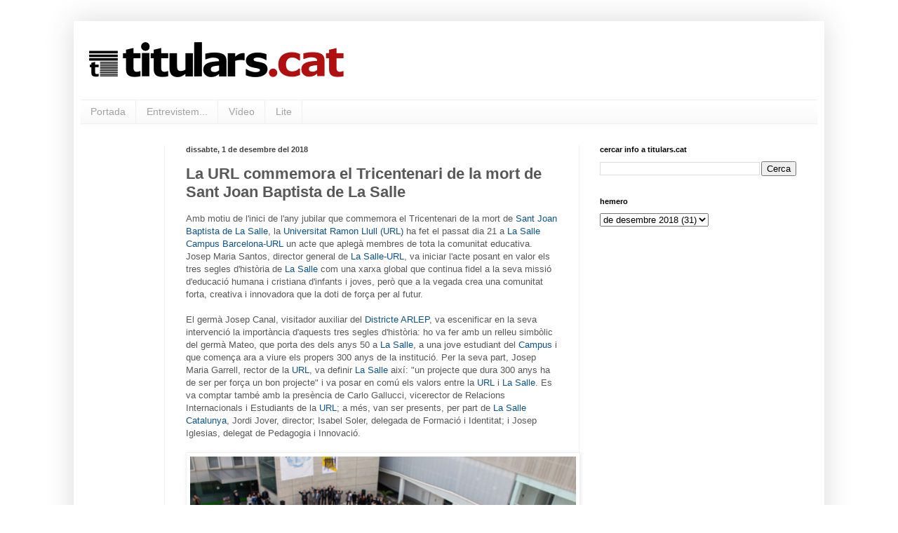

--- FILE ---
content_type: text/plain
request_url: https://www.google-analytics.com/j/collect?v=1&_v=j102&a=1160671776&t=pageview&_s=1&dl=https%3A%2F%2Fwww.titulars.cat%2F2018%2F12%2Fla-url-commemora-el-tricentenari-de-la.html&ul=en-us%40posix&dt=titulars.cat%3A%20La%20URL%20commemora%20el%20Tricentenari%20de%20la%20mort%20de%20Sant%20Joan%20Baptista%20de%20La%20Salle&sr=1280x720&vp=1280x720&_u=IADAAEABAAAAACAAI~&jid=1411790581&gjid=1446912910&cid=1835655665.1767128700&tid=UA-50339861-1&_gid=1795543820.1767128701&_r=1&_slc=1&z=130687194
body_size: -566
content:
2,cG-GWQFXX2MY9